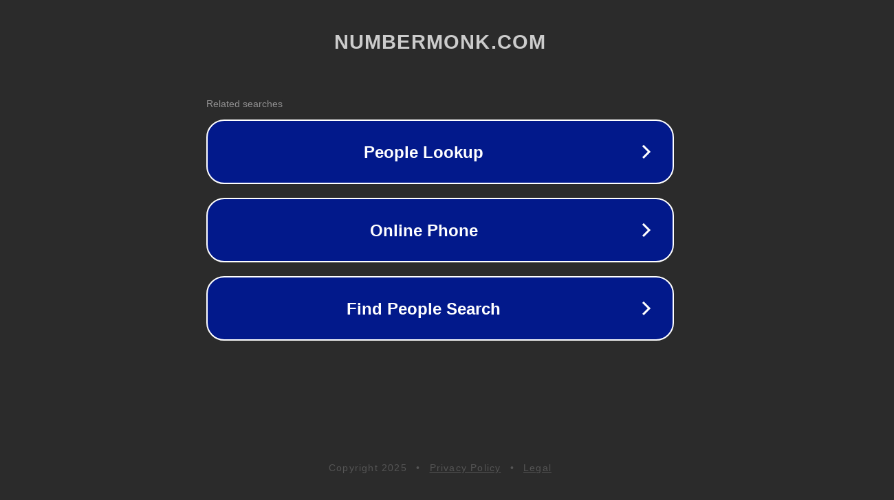

--- FILE ---
content_type: text/html; charset=utf-8
request_url: http://numbermonk.com/
body_size: 1046
content:
<!doctype html>
<html data-adblockkey="MFwwDQYJKoZIhvcNAQEBBQADSwAwSAJBANDrp2lz7AOmADaN8tA50LsWcjLFyQFcb/P2Txc58oYOeILb3vBw7J6f4pamkAQVSQuqYsKx3YzdUHCvbVZvFUsCAwEAAQ==_CE9/FtxBhVQmZb9McUKUhgjxAHlTDVfhvhwEx//yhxoPZo9xEDgVYpatu0+WELC01aITgvM7Om1BSp+sBd3TXA==" lang="en" style="background: #2B2B2B;">
<head>
    <meta charset="utf-8">
    <meta name="viewport" content="width=device-width, initial-scale=1">
    <link rel="icon" href="[data-uri]">
    <link rel="preconnect" href="https://www.google.com" crossorigin>
</head>
<body>
<div id="target" style="opacity: 0"></div>
<script>window.park = "[base64]";</script>
<script src="/brZXLKvKE.js"></script>
</body>
</html>
